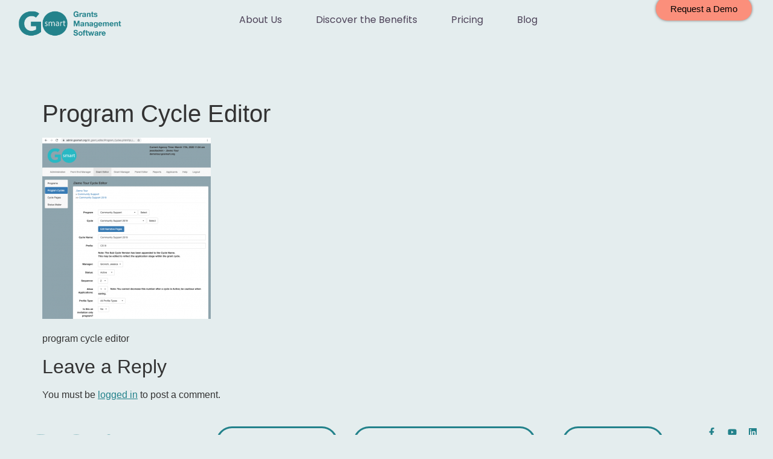

--- FILE ---
content_type: text/css
request_url: https://stage.gosmart.org/wp-content/uploads/elementor/css/post-6486.css?ver=1768254460
body_size: 932
content:
.elementor-6486 .elementor-element.elementor-element-3564782d{--display:flex;--min-height:100px;--flex-direction:row;--container-widget-width:calc( ( 1 - var( --container-widget-flex-grow ) ) * 100% );--container-widget-height:100%;--container-widget-flex-grow:1;--container-widget-align-self:stretch;--flex-wrap-mobile:wrap;--justify-content:space-between;--align-items:center;--gap:0px 0px;--row-gap:0px;--column-gap:0px;--margin-top:0%;--margin-bottom:5%;--margin-left:0%;--margin-right:0%;--padding-top:0rem;--padding-bottom:0rem;--padding-left:01rem;--padding-right:1rem;--z-index:95;}.elementor-6486 .elementor-element.elementor-element-3564782d:not(.elementor-motion-effects-element-type-background), .elementor-6486 .elementor-element.elementor-element-3564782d > .elementor-motion-effects-container > .elementor-motion-effects-layer{background-color:var( --e-global-color-c4acaa5 );}.elementor-6486 .elementor-element.elementor-element-3a0feb8{--display:flex;}.elementor-6486 .elementor-element.elementor-element-3a0feb8.e-con{--flex-grow:0;--flex-shrink:0;}.elementor-widget-image .widget-image-caption{color:var( --e-global-color-text );}.elementor-6486 .elementor-element.elementor-element-3aa1876{--display:flex;--align-items:center;--container-widget-width:calc( ( 1 - var( --container-widget-flex-grow ) ) * 100% );}.elementor-6486 .elementor-element.elementor-element-3aa1876.e-con{--flex-grow:0;--flex-shrink:0;}.elementor-widget-nav-menu .elementor-nav-menu--main .elementor-item{color:var( --e-global-color-text );fill:var( --e-global-color-text );}.elementor-widget-nav-menu .elementor-nav-menu--main .elementor-item:hover,
					.elementor-widget-nav-menu .elementor-nav-menu--main .elementor-item.elementor-item-active,
					.elementor-widget-nav-menu .elementor-nav-menu--main .elementor-item.highlighted,
					.elementor-widget-nav-menu .elementor-nav-menu--main .elementor-item:focus{color:var( --e-global-color-accent );fill:var( --e-global-color-accent );}.elementor-widget-nav-menu .elementor-nav-menu--main:not(.e--pointer-framed) .elementor-item:before,
					.elementor-widget-nav-menu .elementor-nav-menu--main:not(.e--pointer-framed) .elementor-item:after{background-color:var( --e-global-color-accent );}.elementor-widget-nav-menu .e--pointer-framed .elementor-item:before,
					.elementor-widget-nav-menu .e--pointer-framed .elementor-item:after{border-color:var( --e-global-color-accent );}.elementor-widget-nav-menu{--e-nav-menu-divider-color:var( --e-global-color-text );}.elementor-6486 .elementor-element.elementor-element-f4ab947.elementor-element{--align-self:center;}.elementor-6486 .elementor-element.elementor-element-f4ab947.ha-has-bg-overlay:hover > .elementor-widget-container::before{transition:background 0.3s;}.elementor-6486 .elementor-element.elementor-element-f4ab947 .elementor-menu-toggle{margin-left:auto;}.elementor-6486 .elementor-element.elementor-element-f4ab947 .elementor-nav-menu .elementor-item{font-family:"Poppins", Sans-serif;font-weight:400;}.elementor-6486 .elementor-element.elementor-element-f4ab947 .elementor-nav-menu--main .elementor-item{color:var( --e-global-color-secondary );fill:var( --e-global-color-secondary );}.elementor-6486 .elementor-element.elementor-element-f4ab947 .elementor-nav-menu--main .elementor-item:hover,
					.elementor-6486 .elementor-element.elementor-element-f4ab947 .elementor-nav-menu--main .elementor-item.elementor-item-active,
					.elementor-6486 .elementor-element.elementor-element-f4ab947 .elementor-nav-menu--main .elementor-item.highlighted,
					.elementor-6486 .elementor-element.elementor-element-f4ab947 .elementor-nav-menu--main .elementor-item:focus{color:#fff;}.elementor-6486 .elementor-element.elementor-element-f4ab947 .elementor-nav-menu--main:not(.e--pointer-framed) .elementor-item:before,
					.elementor-6486 .elementor-element.elementor-element-f4ab947 .elementor-nav-menu--main:not(.e--pointer-framed) .elementor-item:after{background-color:var( --e-global-color-primary );}.elementor-6486 .elementor-element.elementor-element-f4ab947 .e--pointer-framed .elementor-item:before,
					.elementor-6486 .elementor-element.elementor-element-f4ab947 .e--pointer-framed .elementor-item:after{border-color:var( --e-global-color-primary );}.elementor-6486 .elementor-element.elementor-element-f4ab947 .elementor-nav-menu--main .elementor-item.elementor-item-active{color:var( --e-global-color-1897589 );}.elementor-6486 .elementor-element.elementor-element-f4ab947 .elementor-nav-menu--main:not(.e--pointer-framed) .elementor-item.elementor-item-active:before,
					.elementor-6486 .elementor-element.elementor-element-f4ab947 .elementor-nav-menu--main:not(.e--pointer-framed) .elementor-item.elementor-item-active:after{background-color:var( --e-global-color-secondary );}.elementor-6486 .elementor-element.elementor-element-f4ab947 .e--pointer-framed .elementor-item.elementor-item-active:before,
					.elementor-6486 .elementor-element.elementor-element-f4ab947 .e--pointer-framed .elementor-item.elementor-item-active:after{border-color:var( --e-global-color-secondary );}.elementor-6486 .elementor-element.elementor-element-f4ab947{--e-nav-menu-horizontal-menu-item-margin:calc( 1rem / 2 );}.elementor-6486 .elementor-element.elementor-element-f4ab947 .elementor-nav-menu--main:not(.elementor-nav-menu--layout-horizontal) .elementor-nav-menu > li:not(:last-child){margin-bottom:1rem;}.elementor-6486 .elementor-element.elementor-element-f4ab947 .elementor-item:before{border-radius:50px;}.elementor-6486 .elementor-element.elementor-element-f4ab947 .e--animation-shutter-in-horizontal .elementor-item:before{border-radius:50px 50px 0 0;}.elementor-6486 .elementor-element.elementor-element-f4ab947 .e--animation-shutter-in-horizontal .elementor-item:after{border-radius:0 0 50px 50px;}.elementor-6486 .elementor-element.elementor-element-f4ab947 .e--animation-shutter-in-vertical .elementor-item:before{border-radius:0 50px 50px 0;}.elementor-6486 .elementor-element.elementor-element-f4ab947 .e--animation-shutter-in-vertical .elementor-item:after{border-radius:50px 0 0 50px;}.elementor-6486 .elementor-element.elementor-element-f4ab947 .elementor-nav-menu--dropdown a, .elementor-6486 .elementor-element.elementor-element-f4ab947 .elementor-menu-toggle{color:var( --e-global-color-secondary );fill:var( --e-global-color-secondary );}.elementor-6486 .elementor-element.elementor-element-f4ab947 .elementor-nav-menu--dropdown{background-color:var( --e-global-color-c4acaa5 );}.elementor-6486 .elementor-element.elementor-element-25264a1{--display:flex;}.elementor-widget-button .elementor-button{background-color:var( --e-global-color-accent );}.elementor-6486 .elementor-element.elementor-element-84655cb .elementor-button{background-color:var( --e-global-color-accent );fill:var( --e-global-color-ad6e9f1 );color:var( --e-global-color-ad6e9f1 );box-shadow:0px 0px 4px 0px rgba(0,0,0,0.5);border-style:none;border-radius:50px 50px 50px 50px;}.elementor-6486 .elementor-element.elementor-element-84655cb > .elementor-widget-container{margin:-15px -15px -15px -15px;padding:0px 0px 0px 0px;}.elementor-theme-builder-content-area{height:400px;}.elementor-location-header:before, .elementor-location-footer:before{content:"";display:table;clear:both;}@media(min-width:768px){.elementor-6486 .elementor-element.elementor-element-3564782d{--width:100%;}.elementor-6486 .elementor-element.elementor-element-3a0feb8{--width:16.259%;}.elementor-6486 .elementor-element.elementor-element-3aa1876{--width:68%;}}@media(max-width:1024px){.elementor-6486 .elementor-element.elementor-element-3564782d{--min-height:85px;--padding-top:0%;--padding-bottom:0%;--padding-left:5%;--padding-right:5%;}.elementor-6486 .elementor-element.elementor-element-f4ab947.elementor-element{--align-self:center;}.elementor-6486 .elementor-element.elementor-element-25264a1{--align-items:stretch;--container-widget-width:calc( ( 1 - var( --container-widget-flex-grow ) ) * 100% );}}@media(max-width:767px){.elementor-6486 .elementor-element.elementor-element-3564782d{--min-height:65px;--flex-direction:row;--container-widget-width:calc( ( 1 - var( --container-widget-flex-grow ) ) * 100% );--container-widget-height:100%;--container-widget-flex-grow:1;--container-widget-align-self:stretch;--flex-wrap-mobile:wrap;--justify-content:space-evenly;--align-items:flex-start;}.elementor-6486 .elementor-element.elementor-element-3a0feb8{--width:154px;}.elementor-6486 .elementor-element.elementor-element-3aa1876{--width:151px;--flex-direction:row-reverse;--container-widget-width:calc( ( 1 - var( --container-widget-flex-grow ) ) * 100% );--container-widget-height:100%;--container-widget-flex-grow:1;--container-widget-align-self:stretch;--flex-wrap-mobile:wrap-reverse;--align-items:center;}.elementor-6486 .elementor-element.elementor-element-3aa1876.e-con{--align-self:center;}.elementor-6486 .elementor-element.elementor-element-25264a1{--min-height:2rem;}.elementor-6486 .elementor-element.elementor-element-84655cb{width:100%;max-width:100%;}.elementor-6486 .elementor-element.elementor-element-84655cb.elementor-element{--align-self:center;--flex-grow:1;--flex-shrink:0;}.elementor-6486 .elementor-element.elementor-element-84655cb .elementor-button{padding:6px 6px 6px 6px;}}

--- FILE ---
content_type: text/css
request_url: https://stage.gosmart.org/wp-content/uploads/elementor/css/post-6640.css?ver=1768254460
body_size: 1001
content:
.elementor-6640 .elementor-element.elementor-element-59ce1e27{--display:flex;--min-height:15vh;--flex-direction:row;--container-widget-width:calc( ( 1 - var( --container-widget-flex-grow ) ) * 100% );--container-widget-height:100%;--container-widget-flex-grow:1;--container-widget-align-self:stretch;--flex-wrap-mobile:wrap;--align-items:center;--gap:10px 10px;--row-gap:10px;--column-gap:10px;--padding-top:2%;--padding-bottom:0%;--padding-left:2%;--padding-right:2%;}.elementor-6640 .elementor-element.elementor-element-5f9eb1a3{--display:flex;--flex-direction:column;--container-widget-width:100%;--container-widget-height:initial;--container-widget-flex-grow:0;--container-widget-align-self:initial;--flex-wrap-mobile:wrap;--justify-content:center;--gap:6px 6px;--row-gap:6px;--column-gap:6px;--padding-top:0px;--padding-bottom:0px;--padding-left:0px;--padding-right:0px;}.elementor-6640 .elementor-element.elementor-element-5f9eb1a3.e-con{--flex-grow:0;--flex-shrink:0;}.elementor-widget-image .widget-image-caption{color:var( --e-global-color-text );}.elementor-6640 .elementor-element.elementor-element-4d6dd70a{width:var( --container-widget-width, 282px );max-width:282px;--container-widget-width:282px;--container-widget-flex-grow:0;}.elementor-6640 .elementor-element.elementor-element-4d6dd70a img{width:100%;}.elementor-widget-heading .elementor-heading-title{color:var( --e-global-color-primary );}.elementor-6640 .elementor-element.elementor-element-74d47575 .elementor-heading-title{font-family:"Helvetica", Sans-serif;font-size:10px;font-weight:400;color:var( --e-global-color-secondary );}.elementor-6640 .elementor-element.elementor-element-475548c8{--display:flex;--padding-top:0px;--padding-bottom:0px;--padding-left:0px;--padding-right:0px;}.elementor-widget-button .elementor-button{background-color:var( --e-global-color-accent );}.elementor-6640 .elementor-element.elementor-element-2b18932 .elementor-button{background-color:var( --e-global-color-c4acaa5 );font-family:var( --e-global-typography-primary-font-family ), Sans-serif;font-weight:var( --e-global-typography-primary-font-weight );fill:var( --e-global-color-secondary );color:var( --e-global-color-secondary );border-style:solid;border-color:var( --e-global-color-primary );border-radius:50px 50px 50px 50px;padding:1rem 3rem 1rem 3rem;}.elementor-6640 .elementor-element.elementor-element-2b18932 .elementor-button:hover, .elementor-6640 .elementor-element.elementor-element-2b18932 .elementor-button:focus{background-color:var( --e-global-color-a9fb778 );color:var( --e-global-color-secondary );}.elementor-6640 .elementor-element.elementor-element-2b18932.elementor-element{--flex-grow:0;--flex-shrink:0;}.elementor-6640 .elementor-element.elementor-element-2b18932 .elementor-button:hover svg, .elementor-6640 .elementor-element.elementor-element-2b18932 .elementor-button:focus svg{fill:var( --e-global-color-secondary );}.elementor-6640 .elementor-element.elementor-element-ac727a9 .elementor-button{background-color:var( --e-global-color-c4acaa5 );font-family:var( --e-global-typography-primary-font-family ), Sans-serif;font-weight:var( --e-global-typography-primary-font-weight );fill:var( --e-global-color-secondary );color:var( --e-global-color-secondary );border-style:solid;border-color:var( --e-global-color-primary );border-radius:50px 50px 50px 50px;padding:1rem 3rem 1rem 3rem;}.elementor-6640 .elementor-element.elementor-element-ac727a9 .elementor-button:hover, .elementor-6640 .elementor-element.elementor-element-ac727a9 .elementor-button:focus{background-color:var( --e-global-color-a9fb778 );color:var( --e-global-color-secondary );}.elementor-6640 .elementor-element.elementor-element-ac727a9 .elementor-button:hover svg, .elementor-6640 .elementor-element.elementor-element-ac727a9 .elementor-button:focus svg{fill:var( --e-global-color-secondary );}.elementor-6640 .elementor-element.elementor-element-e4d9428{--display:flex;--padding-top:0px;--padding-bottom:0px;--padding-left:0px;--padding-right:0px;}.elementor-6640 .elementor-element.elementor-element-e4d9428.e-con{--flex-grow:0;--flex-shrink:0;}.elementor-6640 .elementor-element.elementor-element-4857162 .elementor-button{background-color:var( --e-global-color-c4acaa5 );font-family:var( --e-global-typography-primary-font-family ), Sans-serif;font-weight:var( --e-global-typography-primary-font-weight );fill:var( --e-global-color-secondary );color:var( --e-global-color-secondary );border-style:solid;border-color:var( --e-global-color-primary );border-radius:50px 50px 50px 50px;padding:1rem 3rem 1rem 3rem;}.elementor-6640 .elementor-element.elementor-element-4857162 .elementor-button:hover, .elementor-6640 .elementor-element.elementor-element-4857162 .elementor-button:focus{background-color:var( --e-global-color-a9fb778 );color:var( --e-global-color-secondary );}.elementor-6640 .elementor-element.elementor-element-4857162 .elementor-button:hover svg, .elementor-6640 .elementor-element.elementor-element-4857162 .elementor-button:focus svg{fill:var( --e-global-color-secondary );}.elementor-6640 .elementor-element.elementor-element-4979433 .elementor-button{background-color:var( --e-global-color-c4acaa5 );font-family:var( --e-global-typography-primary-font-family ), Sans-serif;font-weight:var( --e-global-typography-primary-font-weight );fill:var( --e-global-color-secondary );color:var( --e-global-color-secondary );border-style:solid;border-color:var( --e-global-color-primary );border-radius:50px 50px 50px 50px;padding:1rem 3rem 1rem 3rem;}.elementor-6640 .elementor-element.elementor-element-4979433 .elementor-button:hover, .elementor-6640 .elementor-element.elementor-element-4979433 .elementor-button:focus{background-color:var( --e-global-color-a9fb778 );color:var( --e-global-color-secondary );}.elementor-6640 .elementor-element.elementor-element-4979433 .elementor-button:hover svg, .elementor-6640 .elementor-element.elementor-element-4979433 .elementor-button:focus svg{fill:var( --e-global-color-secondary );}.elementor-6640 .elementor-element.elementor-element-612e3e5{--display:flex;--padding-top:0px;--padding-bottom:0px;--padding-left:0px;--padding-right:0px;}.elementor-6640 .elementor-element.elementor-element-b9eb0fb .elementor-button{background-color:var( --e-global-color-c4acaa5 );font-family:var( --e-global-typography-primary-font-family ), Sans-serif;font-weight:var( --e-global-typography-primary-font-weight );fill:var( --e-global-color-secondary );color:var( --e-global-color-secondary );border-style:solid;border-color:var( --e-global-color-primary );border-radius:50px 50px 50px 50px;padding:1rem 3rem 1rem 3rem;}.elementor-6640 .elementor-element.elementor-element-b9eb0fb .elementor-button:hover, .elementor-6640 .elementor-element.elementor-element-b9eb0fb .elementor-button:focus{background-color:var( --e-global-color-a9fb778 );color:var( --e-global-color-secondary );}.elementor-6640 .elementor-element.elementor-element-b9eb0fb .elementor-button:hover svg, .elementor-6640 .elementor-element.elementor-element-b9eb0fb .elementor-button:focus svg{fill:var( --e-global-color-secondary );}.elementor-6640 .elementor-element.elementor-element-761be919{--display:flex;--padding-top:0px;--padding-bottom:0px;--padding-left:0px;--padding-right:0px;}.elementor-6640 .elementor-element.elementor-element-411f837c{--grid-template-columns:repeat(0, auto);--icon-size:15px;--grid-column-gap:15px;--grid-row-gap:0px;}.elementor-6640 .elementor-element.elementor-element-411f837c .elementor-widget-container{text-align:right;}.elementor-6640 .elementor-element.elementor-element-411f837c .elementor-social-icon{background-color:rgba(2, 1, 1, 0);--icon-padding:0em;}.elementor-6640 .elementor-element.elementor-element-411f837c .elementor-social-icon i{color:var( --e-global-color-primary );}.elementor-6640 .elementor-element.elementor-element-411f837c .elementor-social-icon svg{fill:var( --e-global-color-primary );}.elementor-6640 .elementor-element.elementor-element-411f837c .elementor-social-icon:hover i{color:var( --e-global-color-secondary );}.elementor-6640 .elementor-element.elementor-element-411f837c .elementor-social-icon:hover svg{fill:var( --e-global-color-secondary );}.elementor-6640 .elementor-element.elementor-element-509aaf8{--display:flex;--min-height:0px;--flex-direction:row;--container-widget-width:initial;--container-widget-height:100%;--container-widget-flex-grow:1;--container-widget-align-self:stretch;--flex-wrap-mobile:wrap;--gap:0px 0px;--row-gap:0px;--column-gap:0px;}.elementor-6640 .elementor-element.elementor-element-b2a6a43{--display:flex;--flex-direction:column;--container-widget-width:100%;--container-widget-height:initial;--container-widget-flex-grow:0;--container-widget-align-self:initial;--flex-wrap-mobile:wrap;}.elementor-6640 .elementor-element.elementor-element-b2a6a43.e-con{--flex-grow:0;--flex-shrink:0;}.elementor-6640 .elementor-element.elementor-element-09a5a3d{--display:flex;--flex-direction:column;--container-widget-width:100%;--container-widget-height:initial;--container-widget-flex-grow:0;--container-widget-align-self:initial;--flex-wrap-mobile:wrap;}.elementor-6640 .elementor-element.elementor-element-09a5a3d.e-con{--flex-grow:0;--flex-shrink:0;}.elementor-6640 .elementor-element.elementor-element-96f4fc5{--display:flex;--flex-direction:column;--container-widget-width:100%;--container-widget-height:initial;--container-widget-flex-grow:0;--container-widget-align-self:initial;--flex-wrap-mobile:wrap;}.elementor-theme-builder-content-area{height:400px;}.elementor-location-header:before, .elementor-location-footer:before{content:"";display:table;clear:both;}@media(max-width:1024px){.elementor-6640 .elementor-element.elementor-element-59ce1e27{--min-height:25vh;--flex-wrap:wrap;--padding-top:0%;--padding-bottom:0%;--padding-left:3%;--padding-right:3%;}.elementor-6640 .elementor-element.elementor-element-5f9eb1a3.e-con{--order:99999 /* order end hack */;}.elementor-6640 .elementor-element.elementor-element-475548c8.e-con{--order:2;}.elementor-6640 .elementor-element.elementor-element-e4d9428.e-con{--order:2;}.elementor-6640 .elementor-element.elementor-element-612e3e5.e-con{--order:2;}.elementor-6640 .elementor-element.elementor-element-761be919.e-con{--order:-99999 /* order start hack */;}.elementor-6640 .elementor-element.elementor-element-411f837c .elementor-widget-container{text-align:left;}}@media(max-width:767px){.elementor-6640 .elementor-element.elementor-element-59ce1e27{--min-height:40vh;}.elementor-6640 .elementor-element.elementor-element-4d6dd70a img{height:4rem;}.elementor-6640 .elementor-element.elementor-element-761be919{--min-height:0px;--margin-top:0px;--margin-bottom:0px;--margin-left:0px;--margin-right:0px;--padding-top:5px;--padding-bottom:5px;--padding-left:5px;--padding-right:5px;}.elementor-6640 .elementor-element.elementor-element-761be919.e-con{--align-self:center;}.elementor-6640 .elementor-element.elementor-element-411f837c .elementor-widget-container{text-align:center;}}@media(min-width:768px){.elementor-6640 .elementor-element.elementor-element-5f9eb1a3{--width:25.693%;}.elementor-6640 .elementor-element.elementor-element-475548c8{--width:21%;}.elementor-6640 .elementor-element.elementor-element-e4d9428{--width:26.26%;}.elementor-6640 .elementor-element.elementor-element-612e3e5{--width:21%;}.elementor-6640 .elementor-element.elementor-element-761be919{--width:11.042%;}.elementor-6640 .elementor-element.elementor-element-509aaf8{--content-width:1147px;}.elementor-6640 .elementor-element.elementor-element-b2a6a43{--width:37.089%;}.elementor-6640 .elementor-element.elementor-element-09a5a3d{--width:26.711%;}.elementor-6640 .elementor-element.elementor-element-96f4fc5{--width:25%;}}@media(max-width:1024px) and (min-width:768px){.elementor-6640 .elementor-element.elementor-element-5f9eb1a3{--width:100%;}.elementor-6640 .elementor-element.elementor-element-475548c8{--width:30%;}.elementor-6640 .elementor-element.elementor-element-e4d9428{--width:30%;}.elementor-6640 .elementor-element.elementor-element-612e3e5{--width:30%;}.elementor-6640 .elementor-element.elementor-element-761be919{--width:100%;}}